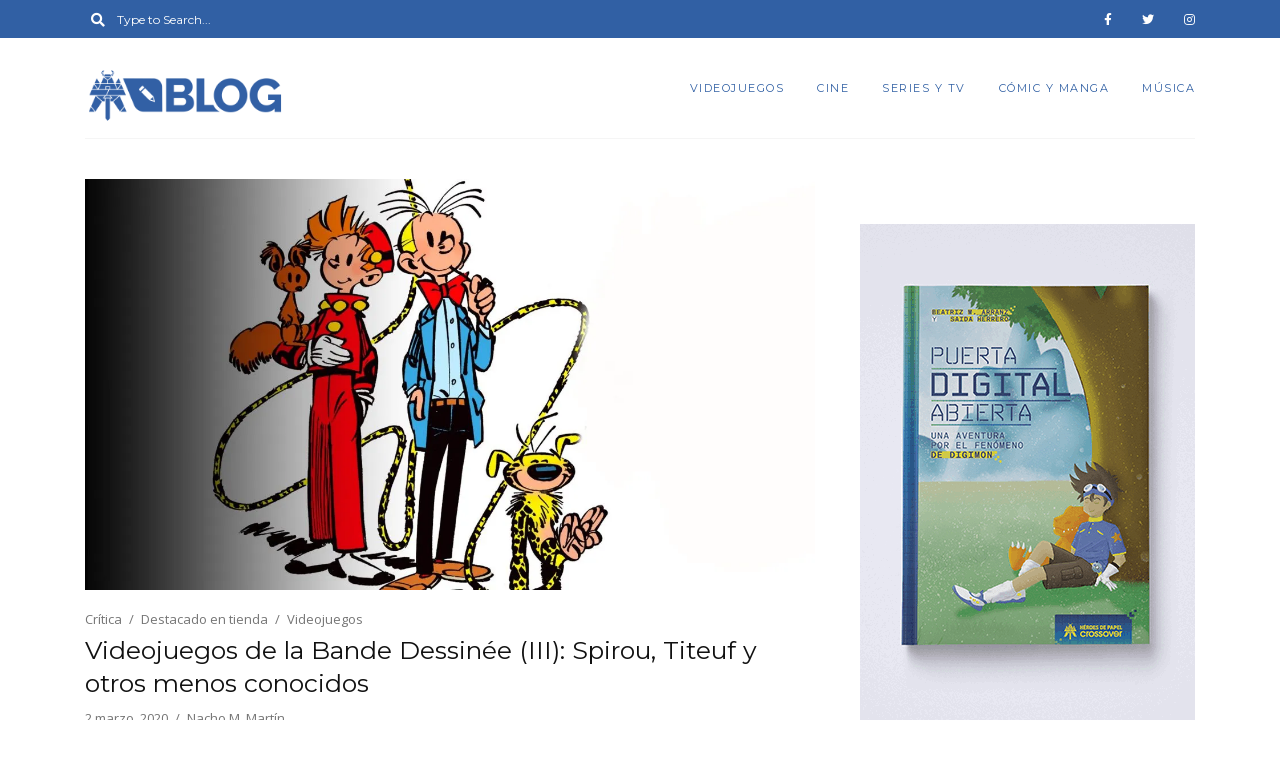

--- FILE ---
content_type: text/html; charset=UTF-8
request_url: https://blog.heroesdepapel.es/tag/bande-dessinee/
body_size: 72349
content:
<!DOCTYPE html>
<html lang="es">
	<head>
		<meta charset="UTF-8"/>
		<meta name="viewport" content="width=device-width, initial-scale=1.0" />
		<link rel="pingback" href="https://blog.heroesdepapel.es/xmlrpc.php"/>
		<title>bande dessinée &#8211; Héroes de Papel Blog</title>
<meta name='robots' content='max-image-preview:large' />
<link rel='dns-prefetch' href='//stats.wp.com' />
<link rel='dns-prefetch' href='//fonts.googleapis.com' />
<link rel='preconnect' href='//i0.wp.com' />
<link rel='preconnect' href='//c0.wp.com' />
<link rel="alternate" type="application/rss+xml" title="Héroes de Papel Blog &raquo; Feed" href="https://blog.heroesdepapel.es/feed/" />
<link rel="alternate" type="application/rss+xml" title="Héroes de Papel Blog &raquo; Feed de los comentarios" href="https://blog.heroesdepapel.es/comments/feed/" />
<link rel="alternate" type="application/rss+xml" title="Héroes de Papel Blog &raquo; Etiqueta bande dessinée del feed" href="https://blog.heroesdepapel.es/tag/bande-dessinee/feed/" />
<style id='wp-img-auto-sizes-contain-inline-css' type='text/css'>
img:is([sizes=auto i],[sizes^="auto," i]){contain-intrinsic-size:3000px 1500px}
/*# sourceURL=wp-img-auto-sizes-contain-inline-css */
</style>
<style id='wp-emoji-styles-inline-css' type='text/css'>

	img.wp-smiley, img.emoji {
		display: inline !important;
		border: none !important;
		box-shadow: none !important;
		height: 1em !important;
		width: 1em !important;
		margin: 0 0.07em !important;
		vertical-align: -0.1em !important;
		background: none !important;
		padding: 0 !important;
	}
/*# sourceURL=wp-emoji-styles-inline-css */
</style>
<style id='wp-block-library-inline-css' type='text/css'>
:root{--wp-block-synced-color:#7a00df;--wp-block-synced-color--rgb:122,0,223;--wp-bound-block-color:var(--wp-block-synced-color);--wp-editor-canvas-background:#ddd;--wp-admin-theme-color:#007cba;--wp-admin-theme-color--rgb:0,124,186;--wp-admin-theme-color-darker-10:#006ba1;--wp-admin-theme-color-darker-10--rgb:0,107,160.5;--wp-admin-theme-color-darker-20:#005a87;--wp-admin-theme-color-darker-20--rgb:0,90,135;--wp-admin-border-width-focus:2px}@media (min-resolution:192dpi){:root{--wp-admin-border-width-focus:1.5px}}.wp-element-button{cursor:pointer}:root .has-very-light-gray-background-color{background-color:#eee}:root .has-very-dark-gray-background-color{background-color:#313131}:root .has-very-light-gray-color{color:#eee}:root .has-very-dark-gray-color{color:#313131}:root .has-vivid-green-cyan-to-vivid-cyan-blue-gradient-background{background:linear-gradient(135deg,#00d084,#0693e3)}:root .has-purple-crush-gradient-background{background:linear-gradient(135deg,#34e2e4,#4721fb 50%,#ab1dfe)}:root .has-hazy-dawn-gradient-background{background:linear-gradient(135deg,#faaca8,#dad0ec)}:root .has-subdued-olive-gradient-background{background:linear-gradient(135deg,#fafae1,#67a671)}:root .has-atomic-cream-gradient-background{background:linear-gradient(135deg,#fdd79a,#004a59)}:root .has-nightshade-gradient-background{background:linear-gradient(135deg,#330968,#31cdcf)}:root .has-midnight-gradient-background{background:linear-gradient(135deg,#020381,#2874fc)}:root{--wp--preset--font-size--normal:16px;--wp--preset--font-size--huge:42px}.has-regular-font-size{font-size:1em}.has-larger-font-size{font-size:2.625em}.has-normal-font-size{font-size:var(--wp--preset--font-size--normal)}.has-huge-font-size{font-size:var(--wp--preset--font-size--huge)}.has-text-align-center{text-align:center}.has-text-align-left{text-align:left}.has-text-align-right{text-align:right}.has-fit-text{white-space:nowrap!important}#end-resizable-editor-section{display:none}.aligncenter{clear:both}.items-justified-left{justify-content:flex-start}.items-justified-center{justify-content:center}.items-justified-right{justify-content:flex-end}.items-justified-space-between{justify-content:space-between}.screen-reader-text{border:0;clip-path:inset(50%);height:1px;margin:-1px;overflow:hidden;padding:0;position:absolute;width:1px;word-wrap:normal!important}.screen-reader-text:focus{background-color:#ddd;clip-path:none;color:#444;display:block;font-size:1em;height:auto;left:5px;line-height:normal;padding:15px 23px 14px;text-decoration:none;top:5px;width:auto;z-index:100000}html :where(.has-border-color){border-style:solid}html :where([style*=border-top-color]){border-top-style:solid}html :where([style*=border-right-color]){border-right-style:solid}html :where([style*=border-bottom-color]){border-bottom-style:solid}html :where([style*=border-left-color]){border-left-style:solid}html :where([style*=border-width]){border-style:solid}html :where([style*=border-top-width]){border-top-style:solid}html :where([style*=border-right-width]){border-right-style:solid}html :where([style*=border-bottom-width]){border-bottom-style:solid}html :where([style*=border-left-width]){border-left-style:solid}html :where(img[class*=wp-image-]){height:auto;max-width:100%}:where(figure){margin:0 0 1em}html :where(.is-position-sticky){--wp-admin--admin-bar--position-offset:var(--wp-admin--admin-bar--height,0px)}@media screen and (max-width:600px){html :where(.is-position-sticky){--wp-admin--admin-bar--position-offset:0px}}

/*# sourceURL=wp-block-library-inline-css */
</style><style id='wp-block-image-inline-css' type='text/css'>
.wp-block-image>a,.wp-block-image>figure>a{display:inline-block}.wp-block-image img{box-sizing:border-box;height:auto;max-width:100%;vertical-align:bottom}@media not (prefers-reduced-motion){.wp-block-image img.hide{visibility:hidden}.wp-block-image img.show{animation:show-content-image .4s}}.wp-block-image[style*=border-radius] img,.wp-block-image[style*=border-radius]>a{border-radius:inherit}.wp-block-image.has-custom-border img{box-sizing:border-box}.wp-block-image.aligncenter{text-align:center}.wp-block-image.alignfull>a,.wp-block-image.alignwide>a{width:100%}.wp-block-image.alignfull img,.wp-block-image.alignwide img{height:auto;width:100%}.wp-block-image .aligncenter,.wp-block-image .alignleft,.wp-block-image .alignright,.wp-block-image.aligncenter,.wp-block-image.alignleft,.wp-block-image.alignright{display:table}.wp-block-image .aligncenter>figcaption,.wp-block-image .alignleft>figcaption,.wp-block-image .alignright>figcaption,.wp-block-image.aligncenter>figcaption,.wp-block-image.alignleft>figcaption,.wp-block-image.alignright>figcaption{caption-side:bottom;display:table-caption}.wp-block-image .alignleft{float:left;margin:.5em 1em .5em 0}.wp-block-image .alignright{float:right;margin:.5em 0 .5em 1em}.wp-block-image .aligncenter{margin-left:auto;margin-right:auto}.wp-block-image :where(figcaption){margin-bottom:1em;margin-top:.5em}.wp-block-image.is-style-circle-mask img{border-radius:9999px}@supports ((-webkit-mask-image:none) or (mask-image:none)) or (-webkit-mask-image:none){.wp-block-image.is-style-circle-mask img{border-radius:0;-webkit-mask-image:url('data:image/svg+xml;utf8,<svg viewBox="0 0 100 100" xmlns="http://www.w3.org/2000/svg"><circle cx="50" cy="50" r="50"/></svg>');mask-image:url('data:image/svg+xml;utf8,<svg viewBox="0 0 100 100" xmlns="http://www.w3.org/2000/svg"><circle cx="50" cy="50" r="50"/></svg>');mask-mode:alpha;-webkit-mask-position:center;mask-position:center;-webkit-mask-repeat:no-repeat;mask-repeat:no-repeat;-webkit-mask-size:contain;mask-size:contain}}:root :where(.wp-block-image.is-style-rounded img,.wp-block-image .is-style-rounded img){border-radius:9999px}.wp-block-image figure{margin:0}.wp-lightbox-container{display:flex;flex-direction:column;position:relative}.wp-lightbox-container img{cursor:zoom-in}.wp-lightbox-container img:hover+button{opacity:1}.wp-lightbox-container button{align-items:center;backdrop-filter:blur(16px) saturate(180%);background-color:#5a5a5a40;border:none;border-radius:4px;cursor:zoom-in;display:flex;height:20px;justify-content:center;opacity:0;padding:0;position:absolute;right:16px;text-align:center;top:16px;width:20px;z-index:100}@media not (prefers-reduced-motion){.wp-lightbox-container button{transition:opacity .2s ease}}.wp-lightbox-container button:focus-visible{outline:3px auto #5a5a5a40;outline:3px auto -webkit-focus-ring-color;outline-offset:3px}.wp-lightbox-container button:hover{cursor:pointer;opacity:1}.wp-lightbox-container button:focus{opacity:1}.wp-lightbox-container button:focus,.wp-lightbox-container button:hover,.wp-lightbox-container button:not(:hover):not(:active):not(.has-background){background-color:#5a5a5a40;border:none}.wp-lightbox-overlay{box-sizing:border-box;cursor:zoom-out;height:100vh;left:0;overflow:hidden;position:fixed;top:0;visibility:hidden;width:100%;z-index:100000}.wp-lightbox-overlay .close-button{align-items:center;cursor:pointer;display:flex;justify-content:center;min-height:40px;min-width:40px;padding:0;position:absolute;right:calc(env(safe-area-inset-right) + 16px);top:calc(env(safe-area-inset-top) + 16px);z-index:5000000}.wp-lightbox-overlay .close-button:focus,.wp-lightbox-overlay .close-button:hover,.wp-lightbox-overlay .close-button:not(:hover):not(:active):not(.has-background){background:none;border:none}.wp-lightbox-overlay .lightbox-image-container{height:var(--wp--lightbox-container-height);left:50%;overflow:hidden;position:absolute;top:50%;transform:translate(-50%,-50%);transform-origin:top left;width:var(--wp--lightbox-container-width);z-index:9999999999}.wp-lightbox-overlay .wp-block-image{align-items:center;box-sizing:border-box;display:flex;height:100%;justify-content:center;margin:0;position:relative;transform-origin:0 0;width:100%;z-index:3000000}.wp-lightbox-overlay .wp-block-image img{height:var(--wp--lightbox-image-height);min-height:var(--wp--lightbox-image-height);min-width:var(--wp--lightbox-image-width);width:var(--wp--lightbox-image-width)}.wp-lightbox-overlay .wp-block-image figcaption{display:none}.wp-lightbox-overlay button{background:none;border:none}.wp-lightbox-overlay .scrim{background-color:#fff;height:100%;opacity:.9;position:absolute;width:100%;z-index:2000000}.wp-lightbox-overlay.active{visibility:visible}@media not (prefers-reduced-motion){.wp-lightbox-overlay.active{animation:turn-on-visibility .25s both}.wp-lightbox-overlay.active img{animation:turn-on-visibility .35s both}.wp-lightbox-overlay.show-closing-animation:not(.active){animation:turn-off-visibility .35s both}.wp-lightbox-overlay.show-closing-animation:not(.active) img{animation:turn-off-visibility .25s both}.wp-lightbox-overlay.zoom.active{animation:none;opacity:1;visibility:visible}.wp-lightbox-overlay.zoom.active .lightbox-image-container{animation:lightbox-zoom-in .4s}.wp-lightbox-overlay.zoom.active .lightbox-image-container img{animation:none}.wp-lightbox-overlay.zoom.active .scrim{animation:turn-on-visibility .4s forwards}.wp-lightbox-overlay.zoom.show-closing-animation:not(.active){animation:none}.wp-lightbox-overlay.zoom.show-closing-animation:not(.active) .lightbox-image-container{animation:lightbox-zoom-out .4s}.wp-lightbox-overlay.zoom.show-closing-animation:not(.active) .lightbox-image-container img{animation:none}.wp-lightbox-overlay.zoom.show-closing-animation:not(.active) .scrim{animation:turn-off-visibility .4s forwards}}@keyframes show-content-image{0%{visibility:hidden}99%{visibility:hidden}to{visibility:visible}}@keyframes turn-on-visibility{0%{opacity:0}to{opacity:1}}@keyframes turn-off-visibility{0%{opacity:1;visibility:visible}99%{opacity:0;visibility:visible}to{opacity:0;visibility:hidden}}@keyframes lightbox-zoom-in{0%{transform:translate(calc((-100vw + var(--wp--lightbox-scrollbar-width))/2 + var(--wp--lightbox-initial-left-position)),calc(-50vh + var(--wp--lightbox-initial-top-position))) scale(var(--wp--lightbox-scale))}to{transform:translate(-50%,-50%) scale(1)}}@keyframes lightbox-zoom-out{0%{transform:translate(-50%,-50%) scale(1);visibility:visible}99%{visibility:visible}to{transform:translate(calc((-100vw + var(--wp--lightbox-scrollbar-width))/2 + var(--wp--lightbox-initial-left-position)),calc(-50vh + var(--wp--lightbox-initial-top-position))) scale(var(--wp--lightbox-scale));visibility:hidden}}
/*# sourceURL=https://c0.wp.com/c/6.9/wp-includes/blocks/image/style.min.css */
</style>
<style id='wp-block-image-theme-inline-css' type='text/css'>
:root :where(.wp-block-image figcaption){color:#555;font-size:13px;text-align:center}.is-dark-theme :root :where(.wp-block-image figcaption){color:#ffffffa6}.wp-block-image{margin:0 0 1em}
/*# sourceURL=https://c0.wp.com/c/6.9/wp-includes/blocks/image/theme.min.css */
</style>
<style id='global-styles-inline-css' type='text/css'>
:root{--wp--preset--aspect-ratio--square: 1;--wp--preset--aspect-ratio--4-3: 4/3;--wp--preset--aspect-ratio--3-4: 3/4;--wp--preset--aspect-ratio--3-2: 3/2;--wp--preset--aspect-ratio--2-3: 2/3;--wp--preset--aspect-ratio--16-9: 16/9;--wp--preset--aspect-ratio--9-16: 9/16;--wp--preset--color--black: #000000;--wp--preset--color--cyan-bluish-gray: #abb8c3;--wp--preset--color--white: #ffffff;--wp--preset--color--pale-pink: #f78da7;--wp--preset--color--vivid-red: #cf2e2e;--wp--preset--color--luminous-vivid-orange: #ff6900;--wp--preset--color--luminous-vivid-amber: #fcb900;--wp--preset--color--light-green-cyan: #7bdcb5;--wp--preset--color--vivid-green-cyan: #00d084;--wp--preset--color--pale-cyan-blue: #8ed1fc;--wp--preset--color--vivid-cyan-blue: #0693e3;--wp--preset--color--vivid-purple: #9b51e0;--wp--preset--gradient--vivid-cyan-blue-to-vivid-purple: linear-gradient(135deg,rgb(6,147,227) 0%,rgb(155,81,224) 100%);--wp--preset--gradient--light-green-cyan-to-vivid-green-cyan: linear-gradient(135deg,rgb(122,220,180) 0%,rgb(0,208,130) 100%);--wp--preset--gradient--luminous-vivid-amber-to-luminous-vivid-orange: linear-gradient(135deg,rgb(252,185,0) 0%,rgb(255,105,0) 100%);--wp--preset--gradient--luminous-vivid-orange-to-vivid-red: linear-gradient(135deg,rgb(255,105,0) 0%,rgb(207,46,46) 100%);--wp--preset--gradient--very-light-gray-to-cyan-bluish-gray: linear-gradient(135deg,rgb(238,238,238) 0%,rgb(169,184,195) 100%);--wp--preset--gradient--cool-to-warm-spectrum: linear-gradient(135deg,rgb(74,234,220) 0%,rgb(151,120,209) 20%,rgb(207,42,186) 40%,rgb(238,44,130) 60%,rgb(251,105,98) 80%,rgb(254,248,76) 100%);--wp--preset--gradient--blush-light-purple: linear-gradient(135deg,rgb(255,206,236) 0%,rgb(152,150,240) 100%);--wp--preset--gradient--blush-bordeaux: linear-gradient(135deg,rgb(254,205,165) 0%,rgb(254,45,45) 50%,rgb(107,0,62) 100%);--wp--preset--gradient--luminous-dusk: linear-gradient(135deg,rgb(255,203,112) 0%,rgb(199,81,192) 50%,rgb(65,88,208) 100%);--wp--preset--gradient--pale-ocean: linear-gradient(135deg,rgb(255,245,203) 0%,rgb(182,227,212) 50%,rgb(51,167,181) 100%);--wp--preset--gradient--electric-grass: linear-gradient(135deg,rgb(202,248,128) 0%,rgb(113,206,126) 100%);--wp--preset--gradient--midnight: linear-gradient(135deg,rgb(2,3,129) 0%,rgb(40,116,252) 100%);--wp--preset--font-size--small: 10px;--wp--preset--font-size--medium: 19px;--wp--preset--font-size--large: 28px;--wp--preset--font-size--x-large: 42px;--wp--preset--font-size--normal: 13px;--wp--preset--font-size--huge: 41px;--wp--preset--spacing--20: 0.44rem;--wp--preset--spacing--30: 0.67rem;--wp--preset--spacing--40: 1rem;--wp--preset--spacing--50: 1.5rem;--wp--preset--spacing--60: 2.25rem;--wp--preset--spacing--70: 3.38rem;--wp--preset--spacing--80: 5.06rem;--wp--preset--shadow--natural: 6px 6px 9px rgba(0, 0, 0, 0.2);--wp--preset--shadow--deep: 12px 12px 50px rgba(0, 0, 0, 0.4);--wp--preset--shadow--sharp: 6px 6px 0px rgba(0, 0, 0, 0.2);--wp--preset--shadow--outlined: 6px 6px 0px -3px rgb(255, 255, 255), 6px 6px rgb(0, 0, 0);--wp--preset--shadow--crisp: 6px 6px 0px rgb(0, 0, 0);}:where(.is-layout-flex){gap: 0.5em;}:where(.is-layout-grid){gap: 0.5em;}body .is-layout-flex{display: flex;}.is-layout-flex{flex-wrap: wrap;align-items: center;}.is-layout-flex > :is(*, div){margin: 0;}body .is-layout-grid{display: grid;}.is-layout-grid > :is(*, div){margin: 0;}:where(.wp-block-columns.is-layout-flex){gap: 2em;}:where(.wp-block-columns.is-layout-grid){gap: 2em;}:where(.wp-block-post-template.is-layout-flex){gap: 1.25em;}:where(.wp-block-post-template.is-layout-grid){gap: 1.25em;}.has-black-color{color: var(--wp--preset--color--black) !important;}.has-cyan-bluish-gray-color{color: var(--wp--preset--color--cyan-bluish-gray) !important;}.has-white-color{color: var(--wp--preset--color--white) !important;}.has-pale-pink-color{color: var(--wp--preset--color--pale-pink) !important;}.has-vivid-red-color{color: var(--wp--preset--color--vivid-red) !important;}.has-luminous-vivid-orange-color{color: var(--wp--preset--color--luminous-vivid-orange) !important;}.has-luminous-vivid-amber-color{color: var(--wp--preset--color--luminous-vivid-amber) !important;}.has-light-green-cyan-color{color: var(--wp--preset--color--light-green-cyan) !important;}.has-vivid-green-cyan-color{color: var(--wp--preset--color--vivid-green-cyan) !important;}.has-pale-cyan-blue-color{color: var(--wp--preset--color--pale-cyan-blue) !important;}.has-vivid-cyan-blue-color{color: var(--wp--preset--color--vivid-cyan-blue) !important;}.has-vivid-purple-color{color: var(--wp--preset--color--vivid-purple) !important;}.has-black-background-color{background-color: var(--wp--preset--color--black) !important;}.has-cyan-bluish-gray-background-color{background-color: var(--wp--preset--color--cyan-bluish-gray) !important;}.has-white-background-color{background-color: var(--wp--preset--color--white) !important;}.has-pale-pink-background-color{background-color: var(--wp--preset--color--pale-pink) !important;}.has-vivid-red-background-color{background-color: var(--wp--preset--color--vivid-red) !important;}.has-luminous-vivid-orange-background-color{background-color: var(--wp--preset--color--luminous-vivid-orange) !important;}.has-luminous-vivid-amber-background-color{background-color: var(--wp--preset--color--luminous-vivid-amber) !important;}.has-light-green-cyan-background-color{background-color: var(--wp--preset--color--light-green-cyan) !important;}.has-vivid-green-cyan-background-color{background-color: var(--wp--preset--color--vivid-green-cyan) !important;}.has-pale-cyan-blue-background-color{background-color: var(--wp--preset--color--pale-cyan-blue) !important;}.has-vivid-cyan-blue-background-color{background-color: var(--wp--preset--color--vivid-cyan-blue) !important;}.has-vivid-purple-background-color{background-color: var(--wp--preset--color--vivid-purple) !important;}.has-black-border-color{border-color: var(--wp--preset--color--black) !important;}.has-cyan-bluish-gray-border-color{border-color: var(--wp--preset--color--cyan-bluish-gray) !important;}.has-white-border-color{border-color: var(--wp--preset--color--white) !important;}.has-pale-pink-border-color{border-color: var(--wp--preset--color--pale-pink) !important;}.has-vivid-red-border-color{border-color: var(--wp--preset--color--vivid-red) !important;}.has-luminous-vivid-orange-border-color{border-color: var(--wp--preset--color--luminous-vivid-orange) !important;}.has-luminous-vivid-amber-border-color{border-color: var(--wp--preset--color--luminous-vivid-amber) !important;}.has-light-green-cyan-border-color{border-color: var(--wp--preset--color--light-green-cyan) !important;}.has-vivid-green-cyan-border-color{border-color: var(--wp--preset--color--vivid-green-cyan) !important;}.has-pale-cyan-blue-border-color{border-color: var(--wp--preset--color--pale-cyan-blue) !important;}.has-vivid-cyan-blue-border-color{border-color: var(--wp--preset--color--vivid-cyan-blue) !important;}.has-vivid-purple-border-color{border-color: var(--wp--preset--color--vivid-purple) !important;}.has-vivid-cyan-blue-to-vivid-purple-gradient-background{background: var(--wp--preset--gradient--vivid-cyan-blue-to-vivid-purple) !important;}.has-light-green-cyan-to-vivid-green-cyan-gradient-background{background: var(--wp--preset--gradient--light-green-cyan-to-vivid-green-cyan) !important;}.has-luminous-vivid-amber-to-luminous-vivid-orange-gradient-background{background: var(--wp--preset--gradient--luminous-vivid-amber-to-luminous-vivid-orange) !important;}.has-luminous-vivid-orange-to-vivid-red-gradient-background{background: var(--wp--preset--gradient--luminous-vivid-orange-to-vivid-red) !important;}.has-very-light-gray-to-cyan-bluish-gray-gradient-background{background: var(--wp--preset--gradient--very-light-gray-to-cyan-bluish-gray) !important;}.has-cool-to-warm-spectrum-gradient-background{background: var(--wp--preset--gradient--cool-to-warm-spectrum) !important;}.has-blush-light-purple-gradient-background{background: var(--wp--preset--gradient--blush-light-purple) !important;}.has-blush-bordeaux-gradient-background{background: var(--wp--preset--gradient--blush-bordeaux) !important;}.has-luminous-dusk-gradient-background{background: var(--wp--preset--gradient--luminous-dusk) !important;}.has-pale-ocean-gradient-background{background: var(--wp--preset--gradient--pale-ocean) !important;}.has-electric-grass-gradient-background{background: var(--wp--preset--gradient--electric-grass) !important;}.has-midnight-gradient-background{background: var(--wp--preset--gradient--midnight) !important;}.has-small-font-size{font-size: var(--wp--preset--font-size--small) !important;}.has-medium-font-size{font-size: var(--wp--preset--font-size--medium) !important;}.has-large-font-size{font-size: var(--wp--preset--font-size--large) !important;}.has-x-large-font-size{font-size: var(--wp--preset--font-size--x-large) !important;}
/*# sourceURL=global-styles-inline-css */
</style>

<style id='classic-theme-styles-inline-css' type='text/css'>
/*! This file is auto-generated */
.wp-block-button__link{color:#fff;background-color:#32373c;border-radius:9999px;box-shadow:none;text-decoration:none;padding:calc(.667em + 2px) calc(1.333em + 2px);font-size:1.125em}.wp-block-file__button{background:#32373c;color:#fff;text-decoration:none}
/*# sourceURL=/wp-includes/css/classic-themes.min.css */
</style>
<link rel='stylesheet' id='grace_main_style-css' href='https://blog.heroesdepapel.es/wp-content/themes/grace-minimal-theme/assets/css/style.min.css?ver=1.5' type='text/css' media='all' />
<style id='grace_main_style-inline-css' type='text/css'>
body.boxed{background-color:#000000;} @media (min-width:991px){ #site-logo{margin-left:0;;} } @media (min-width:991px){ #site-logo{padding-top:25px;padding-bottom:25px;} #site-logo, #site-logo img{max-width:300px;} .header-style-2 #site-logo, .header-style-2 #site-logo img{max-width:200px;} } @media (max-width: 991px) { #site-logo, #site-logo img{max-width:115px!important;} } #site-header-inner{background-color:#ffffff!important;} #header-top{background-color:#3160a4!important;} #header-search .fa,#header-search input[type=text],#header-search input[type=text]::-webkit-input-placeholder,.header-social li a{color:#ffffff;} .header-social li a:hover{color:#ffffff;} #header-navigation{background-color:#3160a4!important;} #header-navigation #header-nav{border-color:#0a0204;} .menu .menu-item > a,.menu .sub-menu li a,.menu > li:after{color:#3160a4!important;} .menu > li > a:hover, .submenu-active, #header-nav .menu-item > a.active,.menu .menu-item > a:hover, .menu .page_item > a:hover{color:#000000!important;} .menu .sub-menu{background-color:#000000;border-color:#f5f5f5;} .menu .sub-menu li a:hover{background-color:#000000;} .header-style-2 #header-nav{margin-top:40px;} .header-style-2 .medium-header-container{padding-bottom:15px;} @media (max-width: 991px) { #mobile-nav-icon span{background-color:#757575!important;} .menu-item-has-children .sub-drop-icon, .page_item_has_children .sub-drop-icon{color:#3160a4!important;} #header-nav{background-color:#0a0a0a!important;} #header-nav.menu-active,#header-nav .menu-item > a, #header-nav .page_item > a{border-color:#f5f5f5!important;} } .footer-social li a{color:#ffffff;} .footer-social li a:hover{color:#ffffff;} #footer-bottom{background-color:#3160a4;} #footer-copyright{color:#ffffff;} #scroll-top{background-color:#3160a4;} #scroll-top:hover{background-color:#111111;} #scroll-top span{color:#ffffff;} #scroll-top:hover span{color:#ffffff;} .primary-button,.search-widget #searchsubmit, .sidebar-widget input[type=submit], .comment-respond .submit,.sidebar-widget .tagcloud a,.post-password-form input[type=submit]{background-color:#eeee22;border-color:#eaeaea!important;color:#757575!important;} .primary-button:hover,.search-widget #searchsubmit:hover, .sidebar-widget input[type=submit]:hover, .comment-respond .submit:hover,.sidebar-widget .tagcloud a:hover,.post-password-form input[type=submit]:hover{background-color:#3160a4;border-color:#757575!important;color:#f5f5f5!important;} .widget_calendar .calendar_wrap #today{background-color:#eeee22;color:#757575;} .page-newsletter input[type=submit]{background-color:#e8e8e8!important;border-color:#e8e8e8!important;color:#757575!important;} .page-newsletter input[type=submit]:hover{background-color:#757575!important;border-color:#757575!important;color:#f5f5f5!important;} .featured-content-area .primary-button{background-color:#e8e8e8!important;border-color:#e8e8e8!important;color:#757575!important;} .featured-content-area .primary-button:hover{background-color:#757575!important;border-color:#757575!important;color:#f5f5f5!important;} .featured-content-area h2,.featured-content-area h2 a{color:#ffffff;} .featured-content-area p{color:#ffffff;} .featured-content-area .post-categories li,.featured-content-area .post-categories li a,a.featured-slide .post-categories li{color:#ffffff;} .slideshow-btn{color:#ffffff;} .carousel .owl-dot,.carousel .owl-dot.active{background-color:#ffffff;} .widget-social-icons li a{color:#ffffff;} .widget-social-icons li a:hover{color:#ffffff;} .input-field, .input-textarea{border-color:#0a0a0a;} .input-field:focus, .input-textarea:focus, .input-field:hover, .input-textarea:hover{border-color:#111111;} .post-list-item h3 a,.single-post-title h1{color:#111111;} .post-list-item h3 a:hover{color:#757575;} .post-categories li a,.post-categories li:before{color:#757575;} .post-categories li a:hover{color:#111111;} .post-list-item-meta,.single-post-top-meta,.post-list-item-meta span:before{color:#757575;} .post-list-item{border-color:#eaeaea;} .sticky{background-color:#f5f5f5;} .post-tags a,.sidebar-widget .tagcloud a{background-color:#f5f5f5!important;color:#757575!important;} .post-tags a:hover,.sidebar-widget .tagcloud a:hover{background-color:#757575!important;color:#f5f5f5!important;} .social-item span{color:#ababab;} .social-item span:hover{color:#111111;} .comment-main-content .reply .comment-reply-link{color:#757575;background-color:#f5f5f5;} .comment-main-content .reply .comment-reply-link:hover{color:#f5f5f5;background-color:#757575;} .post-navigation a{color:#757575;} .post-navigation a:hover{color:#111111;} @media (min-width: 991px) { .post-list-item h3 a{font-size:25px;line-height:33px;} .post-list-item-meta{font-size:13px;line-height:16px;} .single-post-title h1{font-size:25px;line-height:33px;} .single-post-top-meta{font-size:13px;line-height:16px;} .page-content h1{font-size:25px;line-height:33px;} .page-content h2{font-size:22px;line-height:30px;} .page-content h3{font-size:19px;line-height:27px;} .page-content h4{font-size:16px;line-height:24px;} .page-content h5{font-size:13px;line-height:21px;} .page-content h6{font-size:10px;line-height:18px;} .page-content p,.page-content li{font-size:13px;line-height:23px;} .sidebar-widget h3,.widget_rss h3 a{font-size:18px;line-height:22px;} }
/*# sourceURL=grace_main_style-inline-css */
</style>
<link rel='stylesheet' id='chld_thm_cfg_child-css' href='https://blog.heroesdepapel.es/wp-content/themes/grace-minimal-theme-child/style.css?ver=6.9' type='text/css' media='all' />
<link rel='stylesheet' id='grace-fonts-css' href='//fonts.googleapis.com/css?family=Montserrat%7COpen+Sans%3A400%2C400&#038;ver=1.0' type='text/css' media='all' />
<style id='akismet-widget-style-inline-css' type='text/css'>

			.a-stats {
				--akismet-color-mid-green: #357b49;
				--akismet-color-white: #fff;
				--akismet-color-light-grey: #f6f7f7;

				max-width: 350px;
				width: auto;
			}

			.a-stats * {
				all: unset;
				box-sizing: border-box;
			}

			.a-stats strong {
				font-weight: 600;
			}

			.a-stats a.a-stats__link,
			.a-stats a.a-stats__link:visited,
			.a-stats a.a-stats__link:active {
				background: var(--akismet-color-mid-green);
				border: none;
				box-shadow: none;
				border-radius: 8px;
				color: var(--akismet-color-white);
				cursor: pointer;
				display: block;
				font-family: -apple-system, BlinkMacSystemFont, 'Segoe UI', 'Roboto', 'Oxygen-Sans', 'Ubuntu', 'Cantarell', 'Helvetica Neue', sans-serif;
				font-weight: 500;
				padding: 12px;
				text-align: center;
				text-decoration: none;
				transition: all 0.2s ease;
			}

			/* Extra specificity to deal with TwentyTwentyOne focus style */
			.widget .a-stats a.a-stats__link:focus {
				background: var(--akismet-color-mid-green);
				color: var(--akismet-color-white);
				text-decoration: none;
			}

			.a-stats a.a-stats__link:hover {
				filter: brightness(110%);
				box-shadow: 0 4px 12px rgba(0, 0, 0, 0.06), 0 0 2px rgba(0, 0, 0, 0.16);
			}

			.a-stats .count {
				color: var(--akismet-color-white);
				display: block;
				font-size: 1.5em;
				line-height: 1.4;
				padding: 0 13px;
				white-space: nowrap;
			}
		
/*# sourceURL=akismet-widget-style-inline-css */
</style>
<script type="text/javascript" src="https://c0.wp.com/c/6.9/wp-includes/js/jquery/jquery.min.js" id="jquery-core-js"></script>
<script type="text/javascript" src="https://c0.wp.com/c/6.9/wp-includes/js/jquery/jquery-migrate.min.js" id="jquery-migrate-js"></script>
<link rel="https://api.w.org/" href="https://blog.heroesdepapel.es/wp-json/" /><link rel="alternate" title="JSON" type="application/json" href="https://blog.heroesdepapel.es/wp-json/wp/v2/tags/354" /><link rel="EditURI" type="application/rsd+xml" title="RSD" href="https://blog.heroesdepapel.es/xmlrpc.php?rsd" />
<meta name="generator" content="WordPress 6.9" />
	<style>img#wpstats{display:none}</style>
		<link rel="icon" href="https://i0.wp.com/blog.heroesdepapel.es/wp-content/uploads/2022/12/favicon.png?fit=32%2C32&#038;ssl=1" sizes="32x32" />
<link rel="icon" href="https://i0.wp.com/blog.heroesdepapel.es/wp-content/uploads/2022/12/favicon.png?fit=32%2C32&#038;ssl=1" sizes="192x192" />
<link rel="apple-touch-icon" href="https://i0.wp.com/blog.heroesdepapel.es/wp-content/uploads/2022/12/favicon.png?fit=32%2C32&#038;ssl=1" />
<meta name="msapplication-TileImage" content="https://i0.wp.com/blog.heroesdepapel.es/wp-content/uploads/2022/12/favicon.png?fit=32%2C32&#038;ssl=1" />
	<link rel='stylesheet' id='jetpack-carousel-swiper-css-css' href='https://c0.wp.com/p/jetpack/14.4.1/modules/carousel/swiper-bundle.css' type='text/css' media='all' />
<link rel='stylesheet' id='jetpack-carousel-css' href='https://c0.wp.com/p/jetpack/14.4.1/modules/carousel/jetpack-carousel.css' type='text/css' media='all' />
</head>

	<body class="archive tag tag-bande-dessinee tag-354 wp-custom-logo wp-embed-responsive wp-theme-grace-minimal-theme wp-child-theme-grace-minimal-theme-child">
	
			
				
		<header id="site-header" class=" ">
			
			<div id="site-header-inner">

				<!-- header top -->
								
					<div id="header-top">
					
						<div class="container clearfix">
						
															<form id="header-search" role="search" method="get" action="https://blog.heroesdepapel.es/">
									<button type="submit" id="submit-button">
										<i class="fa fa-search"></i>
									</button>
									<input type="text" placeholder="Type to Search..." class="font-montserrat-reg" name="s" id="s" />
								</form>
														
															<ul class="header-social">
												<li>
				<a href="http://www.facebook.com/heroesdepapelediciones" target="_blank">
					<i class="fab fa-facebook-f"></i>
				</a>
			</li>
					<li>
				<a href="http://www.twitter.com/heroesdepapeles" target="_blank">
					<i class="fab fa-twitter"></i>
				</a>
			</li>
					<li>
				<a href="http://www.instagram.com/heroesdepapel.es" target="_blank">
					<i class="fab fa-instagram"></i>
				</a>
			</li>
										</ul>
														
						</div>
						
					</div>
					
								
				
<!-- header middle -->
<div id="header-middle" class="header-style-2">
	<div class="container">
	
		<div class="medium-header-container clearfix">
		
						
			<!-- Site logo -->
			<a href="https://blog.heroesdepapel.es/" id="site-logo">
				<img src="https://i0.wp.com/blog.heroesdepapel.es/wp-content/uploads/2022/12/Heroes_Blog.png?fit=1040%2C288&#038;ssl=1" alt="Héroes de Papel Blog">
			</a>
			
			<nav id="header-nav">
				<ul id="nav-ul" class="menu font-montserrat-reg clearfix"><li id="menu-item-4265" class="menu-item menu-item-type-taxonomy menu-item-object-category menu-item-4265"><a href="https://blog.heroesdepapel.es/category/videojuegos/">Videojuegos</a></li>
<li id="menu-item-4262" class="menu-item menu-item-type-taxonomy menu-item-object-category menu-item-4262"><a href="https://blog.heroesdepapel.es/category/cine/">Cine</a></li>
<li id="menu-item-4264" class="menu-item menu-item-type-taxonomy menu-item-object-category menu-item-4264"><a href="https://blog.heroesdepapel.es/category/series-y-tv/">Series y TV</a></li>
<li id="menu-item-4263" class="menu-item menu-item-type-taxonomy menu-item-object-category menu-item-4263"><a href="https://blog.heroesdepapel.es/category/comic-y-manga/">Cómic y manga</a></li>
<li id="menu-item-7829" class="menu-item menu-item-type-taxonomy menu-item-object-category menu-item-7829"><a href="https://blog.heroesdepapel.es/category/musica/">Música</a></li>
</ul>			</nav>

			<!-- Mobile burger icon -->
			<div id="mobile-nav-button">
				<div id="mobile-nav-icon">
					<span></span>
					<span></span>
					<span></span>
					<span></span>
				</div>
			</div>
			
		</div>

	</div>
</div>		
			</div>
			
		</header>
<div id="main-content">
	
	
			
		
	<!-- page content -->
	<div class="page-section">
		<div class="container">
		
			
			<div class="row">
				
				<!-- page content -->
				<div class="col-xlarge-8 col-medium-8 ">
				
					<ul class="blog-post-list post-list row ">				
					<!-- Wide post item -->
					<li class="col-xlarge-12">
					
						<div id="post-3157" class="post-list-item wide-post-list-item blog-list-item post-item-left post-3157 post type-post status-publish format-standard has-post-thumbnail hentry category-critica category-destacado-en-tienda category-videojuegos tag-bande-dessinee tag-comics tag-spirou tag-tebeos tag-titeuf tag-videojuegos">                            

															<a href="https://blog.heroesdepapel.es/videojuegos-de-la-bande-dessinee-iii-spirou-titeuf-y-otros-menos-conocidos/">
																			<img width="1280" height="720" src="https://i0.wp.com/blog.heroesdepapel.es/wp-content/uploads/2020/03/9b5e482ea8fddcf2f9e8-e1583145354987.jpg?fit=1280%2C720&amp;ssl=1" class="image wp-post-image" alt="" decoding="async" fetchpriority="high" data-attachment-id="3168" data-permalink="https://blog.heroesdepapel.es/videojuegos-de-la-bande-dessinee-iii-spirou-titeuf-y-otros-menos-conocidos/9b5e482ea8fddcf2f9e8/" data-orig-file="https://i0.wp.com/blog.heroesdepapel.es/wp-content/uploads/2020/03/9b5e482ea8fddcf2f9e8-e1583145354987.jpg?fit=1280%2C720&amp;ssl=1" data-orig-size="1280,720" data-comments-opened="1" data-image-meta="{&quot;aperture&quot;:&quot;0&quot;,&quot;credit&quot;:&quot;&quot;,&quot;camera&quot;:&quot;&quot;,&quot;caption&quot;:&quot;&quot;,&quot;created_timestamp&quot;:&quot;0&quot;,&quot;copyright&quot;:&quot;&quot;,&quot;focal_length&quot;:&quot;0&quot;,&quot;iso&quot;:&quot;0&quot;,&quot;shutter_speed&quot;:&quot;0&quot;,&quot;title&quot;:&quot;&quot;,&quot;orientation&quot;:&quot;0&quot;}" data-image-title="9b5e482ea8fddcf2f9e8" data-image-description="" data-image-caption="" data-medium-file="https://i0.wp.com/blog.heroesdepapel.es/wp-content/uploads/2020/03/9b5e482ea8fddcf2f9e8-e1583145354987.jpg?fit=300%2C169&amp;ssl=1" data-large-file="https://i0.wp.com/blog.heroesdepapel.es/wp-content/uploads/2020/03/9b5e482ea8fddcf2f9e8-e1583145354987.jpg?fit=1024%2C576&amp;ssl=1" />																	</a>
														
																								<ul class="post-categories clearfix">
																					<li class="blog-item-cat font-opensans-reg"><a href="https://blog.heroesdepapel.es/category/critica/">Crítica</a></li>
																					<li class="blog-item-cat font-opensans-reg"><a href="https://blog.heroesdepapel.es/category/destacado-en-tienda/">Destacado en tienda</a></li>
																					<li class="blog-item-cat font-opensans-reg"><a href="https://blog.heroesdepapel.es/category/videojuegos/">Videojuegos</a></li>
																			</ul>
																						
															<h3 class="font-montserrat-reg">
									<a href="https://blog.heroesdepapel.es/videojuegos-de-la-bande-dessinee-iii-spirou-titeuf-y-otros-menos-conocidos/">
										Videojuegos de la Bande Dessinée (III): Spirou, Titeuf y otros menos conocidos									</a>
								</h3>
														
															<div class="post-list-item-meta font-opensans-reg clearfix">
			
																			<span>2 marzo, 2020</span>
																		
																			<span>Nacho M. Martín</span>
									
								</div>
							
															<div class="page-content">
									<p>Tras hacer un repaso a las incursiones de Astérix, Tintín, Lucky Luke y los Pitufos en el mundo de los videojuegos toca cerrar el círculo y dar un vistazo a los otros títulos que han sido protagonizado por otros personajes de la bande dessinée franco-belga. Es el turno de Spirou, Marsupilami, Iznogoud, Titeuf y otros&hellip;</p>
								</div>
														
															<a href="https://blog.heroesdepapel.es/videojuegos-de-la-bande-dessinee-iii-spirou-titeuf-y-otros-menos-conocidos/" class="primary-button font-montserrat-reg hov-bk">Leer más</a>
															
						</div>
						
					</li>
				
								
					<!-- Wide post item -->
					<li class="col-xlarge-12">
					
						<div id="post-3121" class="post-list-item wide-post-list-item blog-list-item post-item-left post-3121 post type-post status-publish format-standard has-post-thumbnail hentry category-comic-y-manga category-destacado-en-tienda category-videojuegos tag-bande-dessinee tag-comics tag-los-pitufos tag-tebeos tag-tintin">                            

															<a href="https://blog.heroesdepapel.es/videojuegos-de-la-bande-dessinee-ii-tintin-y-otros-escuderos-de-asterix/">
																			<img width="1920" height="1080" src="https://i0.wp.com/blog.heroesdepapel.es/wp-content/uploads/2020/02/TINTINTHUMB.jpg?fit=1920%2C1080&amp;ssl=1" class="image wp-post-image" alt="" decoding="async" srcset="https://i0.wp.com/blog.heroesdepapel.es/wp-content/uploads/2020/02/TINTINTHUMB.jpg?w=1920&amp;ssl=1 1920w, https://i0.wp.com/blog.heroesdepapel.es/wp-content/uploads/2020/02/TINTINTHUMB.jpg?resize=300%2C169&amp;ssl=1 300w, https://i0.wp.com/blog.heroesdepapel.es/wp-content/uploads/2020/02/TINTINTHUMB.jpg?resize=1024%2C576&amp;ssl=1 1024w, https://i0.wp.com/blog.heroesdepapel.es/wp-content/uploads/2020/02/TINTINTHUMB.jpg?resize=768%2C432&amp;ssl=1 768w, https://i0.wp.com/blog.heroesdepapel.es/wp-content/uploads/2020/02/TINTINTHUMB.jpg?resize=1536%2C864&amp;ssl=1 1536w" sizes="(max-width: 1920px) 100vw, 1920px" data-attachment-id="3131" data-permalink="https://blog.heroesdepapel.es/videojuegos-de-la-bande-dessinee-ii-tintin-y-otros-escuderos-de-asterix/tintinthumb/" data-orig-file="https://i0.wp.com/blog.heroesdepapel.es/wp-content/uploads/2020/02/TINTINTHUMB.jpg?fit=1920%2C1080&amp;ssl=1" data-orig-size="1920,1080" data-comments-opened="1" data-image-meta="{&quot;aperture&quot;:&quot;0&quot;,&quot;credit&quot;:&quot;&quot;,&quot;camera&quot;:&quot;&quot;,&quot;caption&quot;:&quot;&quot;,&quot;created_timestamp&quot;:&quot;0&quot;,&quot;copyright&quot;:&quot;&quot;,&quot;focal_length&quot;:&quot;0&quot;,&quot;iso&quot;:&quot;0&quot;,&quot;shutter_speed&quot;:&quot;0&quot;,&quot;title&quot;:&quot;&quot;,&quot;orientation&quot;:&quot;0&quot;}" data-image-title="TINTINTHUMB" data-image-description="" data-image-caption="" data-medium-file="https://i0.wp.com/blog.heroesdepapel.es/wp-content/uploads/2020/02/TINTINTHUMB.jpg?fit=300%2C169&amp;ssl=1" data-large-file="https://i0.wp.com/blog.heroesdepapel.es/wp-content/uploads/2020/02/TINTINTHUMB.jpg?fit=1024%2C576&amp;ssl=1" />																	</a>
														
																								<ul class="post-categories clearfix">
																					<li class="blog-item-cat font-opensans-reg"><a href="https://blog.heroesdepapel.es/category/comic-y-manga/">Cómic y manga</a></li>
																					<li class="blog-item-cat font-opensans-reg"><a href="https://blog.heroesdepapel.es/category/destacado-en-tienda/">Destacado en tienda</a></li>
																					<li class="blog-item-cat font-opensans-reg"><a href="https://blog.heroesdepapel.es/category/videojuegos/">Videojuegos</a></li>
																			</ul>
																						
															<h3 class="font-montserrat-reg">
									<a href="https://blog.heroesdepapel.es/videojuegos-de-la-bande-dessinee-ii-tintin-y-otros-escuderos-de-asterix/">
										Videojuegos de la Bande Dessinée (II): Tintín y otros «escuderos» de Astérix									</a>
								</h3>
														
															<div class="post-list-item-meta font-opensans-reg clearfix">
			
																			<span>18 febrero, 2020</span>
																		
																			<span>Nacho M. Martín</span>
									
								</div>
							
															<div class="page-content">
									<p>A pesar de que Astérix es su máximo exponente, visto el número de adaptaciones que ha tenido en el mundo audiovisual, la bande dessinée franco-belga, sin duda, va mucho más allá que el guerrero galo y tiene historietas que perfectamente pueden tratar de tú a tú al personaje creado por Gosciny y Uderzo. En este&hellip;</p>
								</div>
														
															<a href="https://blog.heroesdepapel.es/videojuegos-de-la-bande-dessinee-ii-tintin-y-otros-escuderos-de-asterix/" class="primary-button font-montserrat-reg hov-bk">Leer más</a>
															
						</div>
						
					</li>
				
								
					<!-- Wide post item -->
					<li class="col-xlarge-12">
					
						<div id="post-3072" class="post-list-item wide-post-list-item blog-list-item post-item-left post-3072 post type-post status-publish format-standard has-post-thumbnail hentry category-critica category-destacado-en-tienda category-videojuegos tag-asterix tag-bande-dessinee tag-historia tag-obelix tag-saga">                            

															<a href="https://blog.heroesdepapel.es/videojuegos-de-la-bande-dessinee-i-asterix/">
																			<img width="696" height="400" src="https://i0.wp.com/blog.heroesdepapel.es/wp-content/uploads/2020/02/ast%C3%A9rix-696x400-1.jpg?fit=696%2C400&amp;ssl=1" class="image wp-post-image" alt="" decoding="async" data-attachment-id="3084" data-permalink="https://blog.heroesdepapel.es/videojuegos-de-la-bande-dessinee-i-asterix/asterix-696x400/" data-orig-file="https://i0.wp.com/blog.heroesdepapel.es/wp-content/uploads/2020/02/ast%C3%A9rix-696x400-1.jpg?fit=696%2C400&amp;ssl=1" data-orig-size="696,400" data-comments-opened="1" data-image-meta="{&quot;aperture&quot;:&quot;0&quot;,&quot;credit&quot;:&quot;&quot;,&quot;camera&quot;:&quot;&quot;,&quot;caption&quot;:&quot;&quot;,&quot;created_timestamp&quot;:&quot;0&quot;,&quot;copyright&quot;:&quot;&quot;,&quot;focal_length&quot;:&quot;0&quot;,&quot;iso&quot;:&quot;0&quot;,&quot;shutter_speed&quot;:&quot;0&quot;,&quot;title&quot;:&quot;&quot;,&quot;orientation&quot;:&quot;0&quot;}" data-image-title="astérix-696&amp;#215;400" data-image-description="" data-image-caption="" data-medium-file="https://i0.wp.com/blog.heroesdepapel.es/wp-content/uploads/2020/02/ast%C3%A9rix-696x400-1.jpg?fit=300%2C172&amp;ssl=1" data-large-file="https://i0.wp.com/blog.heroesdepapel.es/wp-content/uploads/2020/02/ast%C3%A9rix-696x400-1.jpg?fit=696%2C400&amp;ssl=1" />																	</a>
														
																								<ul class="post-categories clearfix">
																					<li class="blog-item-cat font-opensans-reg"><a href="https://blog.heroesdepapel.es/category/critica/">Crítica</a></li>
																					<li class="blog-item-cat font-opensans-reg"><a href="https://blog.heroesdepapel.es/category/destacado-en-tienda/">Destacado en tienda</a></li>
																					<li class="blog-item-cat font-opensans-reg"><a href="https://blog.heroesdepapel.es/category/videojuegos/">Videojuegos</a></li>
																			</ul>
																						
															<h3 class="font-montserrat-reg">
									<a href="https://blog.heroesdepapel.es/videojuegos-de-la-bande-dessinee-i-asterix/">
										Videojuegos de la Bande Dessinée (I): Astérix									</a>
								</h3>
														
															<div class="post-list-item-meta font-opensans-reg clearfix">
			
																			<span>10 febrero, 2020</span>
																		
																			<span>Nacho M. Martín</span>
									
								</div>
							
															<div class="page-content">
									<p>El pasado otoño un pequeño y astuto galo cumplió 60 años de aventuras repletas de romanos atizados y viajes a lo largo y ancho del mundo, todas ellas aderezadas de buenas dosis de poción mágica. Sí, ese galo no es otro que Astérix, que lejos de enfilar sus aventuras hacia la jubilación sigue muy activo y&hellip;</p>
								</div>
														
															<a href="https://blog.heroesdepapel.es/videojuegos-de-la-bande-dessinee-i-asterix/" class="primary-button font-montserrat-reg hov-bk">Leer más</a>
															
						</div>
						
					</li>
				
				</ul>
<!-- Blog posts navigation -->
	<div class="post-list-pagination">
			</div>
					
				</div>
				
								
					<!-- sidebar -->
					<aside class="col-xlarge-4 col-medium-4 post-sidebar right-sidebar">
						<div class="sidebar-widget font-opensans-reg widget_block widget_media_image">
<figure class="wp-block-image size-full"><a href="http://www.heroesdepapel.es"><img loading="lazy" decoding="async" width="335" height="500" src="https://blog.heroesdepapel.es/wp-content/uploads/2023/09/GIF1-1.gif" alt="" class="wp-image-7954"/></a></figure>
</div><div class="sidebar-widget font-opensans-reg widget_tag_cloud"><h3 class="font-montserrat-reg">Etiquetas</h3><div class="tagcloud"><a href="https://blog.heroesdepapel.es/tag/animacion/" class="tag-cloud-link tag-link-225 tag-link-position-1" style="font-size: 9.2086330935252pt;" aria-label="Animación (7 elementos)">Animación</a>
<a href="https://blog.heroesdepapel.es/tag/anime/" class="tag-cloud-link tag-link-136 tag-link-position-2" style="font-size: 14.345323741007pt;" aria-label="Anime (25 elementos)">Anime</a>
<a href="https://blog.heroesdepapel.es/tag/batman/" class="tag-cloud-link tag-link-194 tag-link-position-3" style="font-size: 9.2086330935252pt;" aria-label="Batman (7 elementos)">Batman</a>
<a href="https://blog.heroesdepapel.es/tag/ciencia-ficcion/" class="tag-cloud-link tag-link-61 tag-link-position-4" style="font-size: 10.618705035971pt;" aria-label="Ciencia Ficción (10 elementos)">Ciencia Ficción</a>
<a href="https://blog.heroesdepapel.es/tag/cine/" class="tag-cloud-link tag-link-47 tag-link-position-5" style="font-size: 13.841726618705pt;" aria-label="Cine (22 elementos)">Cine</a>
<a href="https://blog.heroesdepapel.es/tag/crossover/" class="tag-cloud-link tag-link-87 tag-link-position-6" style="font-size: 13.237410071942pt;" aria-label="Crossover (19 elementos)">Crossover</a>
<a href="https://blog.heroesdepapel.es/tag/critica/" class="tag-cloud-link tag-link-94 tag-link-position-7" style="font-size: 19.179856115108pt;" aria-label="Crítica (77 elementos)">Crítica</a>
<a href="https://blog.heroesdepapel.es/tag/comic/" class="tag-cloud-link tag-link-31 tag-link-position-8" style="font-size: 14.244604316547pt;" aria-label="Cómic (24 elementos)">Cómic</a>
<a href="https://blog.heroesdepapel.es/tag/comics/" class="tag-cloud-link tag-link-115 tag-link-position-9" style="font-size: 10.215827338129pt;" aria-label="Cómics (9 elementos)">Cómics</a>
<a href="https://blog.heroesdepapel.es/tag/entrevista/" class="tag-cloud-link tag-link-343 tag-link-position-10" style="font-size: 8pt;" aria-label="Entrevista (5 elementos)">Entrevista</a>
<a href="https://blog.heroesdepapel.es/tag/eventos/" class="tag-cloud-link tag-link-90 tag-link-position-11" style="font-size: 10.215827338129pt;" aria-label="Eventos (9 elementos)">Eventos</a>
<a href="https://blog.heroesdepapel.es/tag/fantasia/" class="tag-cloud-link tag-link-37 tag-link-position-12" style="font-size: 8.705035971223pt;" aria-label="Fantasía (6 elementos)">Fantasía</a>
<a href="https://blog.heroesdepapel.es/tag/heroes-de-papel/" class="tag-cloud-link tag-link-53 tag-link-position-13" style="font-size: 16.258992805755pt;" aria-label="Héroes de Papel (39 elementos)">Héroes de Papel</a>
<a href="https://blog.heroesdepapel.es/tag/indie/" class="tag-cloud-link tag-link-93 tag-link-position-14" style="font-size: 13.841726618705pt;" aria-label="Indie (22 elementos)">Indie</a>
<a href="https://blog.heroesdepapel.es/tag/japon/" class="tag-cloud-link tag-link-133 tag-link-position-15" style="font-size: 8pt;" aria-label="Japón (5 elementos)">Japón</a>
<a href="https://blog.heroesdepapel.es/tag/jrpg/" class="tag-cloud-link tag-link-646 tag-link-position-16" style="font-size: 8pt;" aria-label="JRPG (5 elementos)">JRPG</a>
<a href="https://blog.heroesdepapel.es/tag/lanzamientos/" class="tag-cloud-link tag-link-104 tag-link-position-17" style="font-size: 10.618705035971pt;" aria-label="Lanzamientos (10 elementos)">Lanzamientos</a>
<a href="https://blog.heroesdepapel.es/tag/libros/" class="tag-cloud-link tag-link-52 tag-link-position-18" style="font-size: 16.863309352518pt;" aria-label="Libros (45 elementos)">Libros</a>
<a href="https://blog.heroesdepapel.es/tag/literatura/" class="tag-cloud-link tag-link-554 tag-link-position-19" style="font-size: 10.215827338129pt;" aria-label="literatura (9 elementos)">literatura</a>
<a href="https://blog.heroesdepapel.es/tag/manga/" class="tag-cloud-link tag-link-135 tag-link-position-20" style="font-size: 12.230215827338pt;" aria-label="Manga (15 elementos)">Manga</a>
<a href="https://blog.heroesdepapel.es/tag/marvel/" class="tag-cloud-link tag-link-33 tag-link-position-21" style="font-size: 8pt;" aria-label="Marvel (5 elementos)">Marvel</a>
<a href="https://blog.heroesdepapel.es/tag/musica/" class="tag-cloud-link tag-link-82 tag-link-position-22" style="font-size: 8.705035971223pt;" aria-label="Música (6 elementos)">Música</a>
<a href="https://blog.heroesdepapel.es/tag/netflix/" class="tag-cloud-link tag-link-652 tag-link-position-23" style="font-size: 9.7122302158273pt;" aria-label="Netflix (8 elementos)">Netflix</a>
<a href="https://blog.heroesdepapel.es/tag/nintendo/" class="tag-cloud-link tag-link-65 tag-link-position-24" style="font-size: 13.438848920863pt;" aria-label="Nintendo (20 elementos)">Nintendo</a>
<a href="https://blog.heroesdepapel.es/tag/nintendo-switch/" class="tag-cloud-link tag-link-510 tag-link-position-25" style="font-size: 8.705035971223pt;" aria-label="nintendo switch (6 elementos)">nintendo switch</a>
<a href="https://blog.heroesdepapel.es/tag/novela/" class="tag-cloud-link tag-link-48 tag-link-position-26" style="font-size: 8.705035971223pt;" aria-label="Novela (6 elementos)">Novela</a>
<a href="https://blog.heroesdepapel.es/tag/opinion/" class="tag-cloud-link tag-link-72 tag-link-position-27" style="font-size: 13.438848920863pt;" aria-label="Opinión (20 elementos)">Opinión</a>
<a href="https://blog.heroesdepapel.es/tag/pelicula/" class="tag-cloud-link tag-link-500 tag-link-position-28" style="font-size: 11.021582733813pt;" aria-label="pelicula (11 elementos)">pelicula</a>
<a href="https://blog.heroesdepapel.es/tag/playstation/" class="tag-cloud-link tag-link-55 tag-link-position-29" style="font-size: 11.323741007194pt;" aria-label="PlayStation (12 elementos)">PlayStation</a>
<a href="https://blog.heroesdepapel.es/tag/prologo/" class="tag-cloud-link tag-link-177 tag-link-position-30" style="font-size: 9.2086330935252pt;" aria-label="Prólogo (7 elementos)">Prólogo</a>
<a href="https://blog.heroesdepapel.es/tag/prologos/" class="tag-cloud-link tag-link-69 tag-link-position-31" style="font-size: 9.7122302158273pt;" aria-label="Prólogos (8 elementos)">Prólogos</a>
<a href="https://blog.heroesdepapel.es/tag/ps4/" class="tag-cloud-link tag-link-34 tag-link-position-32" style="font-size: 15.05035971223pt;" aria-label="PS4 (29 elementos)">PS4</a>
<a href="https://blog.heroesdepapel.es/tag/retro/" class="tag-cloud-link tag-link-120 tag-link-position-33" style="font-size: 10.618705035971pt;" aria-label="Retro (10 elementos)">Retro</a>
<a href="https://blog.heroesdepapel.es/tag/rpg/" class="tag-cloud-link tag-link-263 tag-link-position-34" style="font-size: 11.726618705036pt;" aria-label="RPG (13 elementos)">RPG</a>
<a href="https://blog.heroesdepapel.es/tag/series/" class="tag-cloud-link tag-link-78 tag-link-position-35" style="font-size: 13.841726618705pt;" aria-label="Series (22 elementos)">Series</a>
<a href="https://blog.heroesdepapel.es/tag/sorteos/" class="tag-cloud-link tag-link-150 tag-link-position-36" style="font-size: 8pt;" aria-label="Sorteos (5 elementos)">Sorteos</a>
<a href="https://blog.heroesdepapel.es/tag/stories/" class="tag-cloud-link tag-link-157 tag-link-position-37" style="font-size: 8.705035971223pt;" aria-label="Stories (6 elementos)">Stories</a>
<a href="https://blog.heroesdepapel.es/tag/superheroes/" class="tag-cloud-link tag-link-463 tag-link-position-38" style="font-size: 8.705035971223pt;" aria-label="Superhéroes (6 elementos)">Superhéroes</a>
<a href="https://blog.heroesdepapel.es/tag/switch/" class="tag-cloud-link tag-link-172 tag-link-position-39" style="font-size: 13.035971223022pt;" aria-label="Switch (18 elementos)">Switch</a>
<a href="https://blog.heroesdepapel.es/tag/terror/" class="tag-cloud-link tag-link-372 tag-link-position-40" style="font-size: 9.7122302158273pt;" aria-label="terror (8 elementos)">terror</a>
<a href="https://blog.heroesdepapel.es/tag/the-last-of-us-part-ii/" class="tag-cloud-link tag-link-443 tag-link-position-41" style="font-size: 8.705035971223pt;" aria-label="The Last of Us: Part II (6 elementos)">The Last of Us: Part II</a>
<a href="https://blog.heroesdepapel.es/tag/videojuego/" class="tag-cloud-link tag-link-436 tag-link-position-42" style="font-size: 12.028776978417pt;" aria-label="videojuego (14 elementos)">videojuego</a>
<a href="https://blog.heroesdepapel.es/tag/videojuegos/" class="tag-cloud-link tag-link-35 tag-link-position-43" style="font-size: 22pt;" aria-label="Videojuegos (147 elementos)">Videojuegos</a>
<a href="https://blog.heroesdepapel.es/tag/xbox/" class="tag-cloud-link tag-link-409 tag-link-position-44" style="font-size: 8.705035971223pt;" aria-label="Xbox (6 elementos)">Xbox</a>
<a href="https://blog.heroesdepapel.es/tag/youtube/" class="tag-cloud-link tag-link-267 tag-link-position-45" style="font-size: 10.215827338129pt;" aria-label="YouTube (9 elementos)">YouTube</a></div>
</div><div class="sidebar-widget font-opensans-reg widget_block widget_media_image"></div><div class="sidebar-widget font-opensans-reg widget_block widget_media_image"></div><div class="sidebar-widget font-opensans-reg widget_block widget_media_image"></div><div class="sidebar-widget font-opensans-reg widget_grace_instagram_widget"></div>					</aside>
					
							
			</div>
		
		</div>
	</div>

</div>

		<!-- footer -->
		<footer id="site-footer">

									
						
				<!-- footer bottom -->
				<div id="footer-bottom">
					<div class="container">
						<div id="footer-bottom-inner" class="clearfix">
						
														
								<!-- footer social icons -->
								<ul class="footer-social">
												<li>
				<a href="http://www.facebook.com/heroesdepapelediciones" target="_blank">
					<i class="fab fa-facebook-f"></i>
				</a>
			</li>
					<li>
				<a href="http://www.twitter.com/heroesdepapeles" target="_blank">
					<i class="fab fa-twitter"></i>
				</a>
			</li>
					<li>
				<a href="http://www.instagram.com/heroesdepapel.es" target="_blank">
					<i class="fab fa-instagram"></i>
				</a>
			</li>
										</ul>
								
														
														
								<!-- scroll to top -->
								<div id="scroll-top" class="rounded">
									<span class="fa fa-angle-up"></span>
								</div>
								
														
							<!-- copyright text -->
							<p id="footer-copyright" class="font-montserrat-reg">© 2023. Ediciones Héroes de Papel, SL.</p>
						
						</div>
					</div>
				</div>
				
			
		</footer>

		<script type="speculationrules">
{"prefetch":[{"source":"document","where":{"and":[{"href_matches":"/*"},{"not":{"href_matches":["/wp-*.php","/wp-admin/*","/wp-content/uploads/*","/wp-content/*","/wp-content/plugins/*","/wp-content/themes/grace-minimal-theme-child/*","/wp-content/themes/grace-minimal-theme/*","/*\\?(.+)"]}},{"not":{"selector_matches":"a[rel~=\"nofollow\"]"}},{"not":{"selector_matches":".no-prefetch, .no-prefetch a"}}]},"eagerness":"conservative"}]}
</script>
		<div id="jp-carousel-loading-overlay">
			<div id="jp-carousel-loading-wrapper">
				<span id="jp-carousel-library-loading">&nbsp;</span>
			</div>
		</div>
		<div class="jp-carousel-overlay" style="display: none;">

		<div class="jp-carousel-container">
			<!-- The Carousel Swiper -->
			<div
				class="jp-carousel-wrap swiper-container jp-carousel-swiper-container jp-carousel-transitions"
				itemscope
				itemtype="https://schema.org/ImageGallery">
				<div class="jp-carousel swiper-wrapper"></div>
				<div class="jp-swiper-button-prev swiper-button-prev">
					<svg width="25" height="24" viewBox="0 0 25 24" fill="none" xmlns="http://www.w3.org/2000/svg">
						<mask id="maskPrev" mask-type="alpha" maskUnits="userSpaceOnUse" x="8" y="6" width="9" height="12">
							<path d="M16.2072 16.59L11.6496 12L16.2072 7.41L14.8041 6L8.8335 12L14.8041 18L16.2072 16.59Z" fill="white"/>
						</mask>
						<g mask="url(#maskPrev)">
							<rect x="0.579102" width="23.8823" height="24" fill="#FFFFFF"/>
						</g>
					</svg>
				</div>
				<div class="jp-swiper-button-next swiper-button-next">
					<svg width="25" height="24" viewBox="0 0 25 24" fill="none" xmlns="http://www.w3.org/2000/svg">
						<mask id="maskNext" mask-type="alpha" maskUnits="userSpaceOnUse" x="8" y="6" width="8" height="12">
							<path d="M8.59814 16.59L13.1557 12L8.59814 7.41L10.0012 6L15.9718 12L10.0012 18L8.59814 16.59Z" fill="white"/>
						</mask>
						<g mask="url(#maskNext)">
							<rect x="0.34375" width="23.8822" height="24" fill="#FFFFFF"/>
						</g>
					</svg>
				</div>
			</div>
			<!-- The main close buton -->
			<div class="jp-carousel-close-hint">
				<svg width="25" height="24" viewBox="0 0 25 24" fill="none" xmlns="http://www.w3.org/2000/svg">
					<mask id="maskClose" mask-type="alpha" maskUnits="userSpaceOnUse" x="5" y="5" width="15" height="14">
						<path d="M19.3166 6.41L17.9135 5L12.3509 10.59L6.78834 5L5.38525 6.41L10.9478 12L5.38525 17.59L6.78834 19L12.3509 13.41L17.9135 19L19.3166 17.59L13.754 12L19.3166 6.41Z" fill="white"/>
					</mask>
					<g mask="url(#maskClose)">
						<rect x="0.409668" width="23.8823" height="24" fill="#FFFFFF"/>
					</g>
				</svg>
			</div>
			<!-- Image info, comments and meta -->
			<div class="jp-carousel-info">
				<div class="jp-carousel-info-footer">
					<div class="jp-carousel-pagination-container">
						<div class="jp-swiper-pagination swiper-pagination"></div>
						<div class="jp-carousel-pagination"></div>
					</div>
					<div class="jp-carousel-photo-title-container">
						<h2 class="jp-carousel-photo-caption"></h2>
					</div>
					<div class="jp-carousel-photo-icons-container">
						<a href="#" class="jp-carousel-icon-btn jp-carousel-icon-info" aria-label="Cambiar la visibilidad de los metadatos de las fotos">
							<span class="jp-carousel-icon">
								<svg width="25" height="24" viewBox="0 0 25 24" fill="none" xmlns="http://www.w3.org/2000/svg">
									<mask id="maskInfo" mask-type="alpha" maskUnits="userSpaceOnUse" x="2" y="2" width="21" height="20">
										<path fill-rule="evenodd" clip-rule="evenodd" d="M12.7537 2C7.26076 2 2.80273 6.48 2.80273 12C2.80273 17.52 7.26076 22 12.7537 22C18.2466 22 22.7046 17.52 22.7046 12C22.7046 6.48 18.2466 2 12.7537 2ZM11.7586 7V9H13.7488V7H11.7586ZM11.7586 11V17H13.7488V11H11.7586ZM4.79292 12C4.79292 16.41 8.36531 20 12.7537 20C17.142 20 20.7144 16.41 20.7144 12C20.7144 7.59 17.142 4 12.7537 4C8.36531 4 4.79292 7.59 4.79292 12Z" fill="white"/>
									</mask>
									<g mask="url(#maskInfo)">
										<rect x="0.8125" width="23.8823" height="24" fill="#FFFFFF"/>
									</g>
								</svg>
							</span>
						</a>
												<a href="#" class="jp-carousel-icon-btn jp-carousel-icon-comments" aria-label="Cambiar la visibilidad de los comentarios de las fotos">
							<span class="jp-carousel-icon">
								<svg width="25" height="24" viewBox="0 0 25 24" fill="none" xmlns="http://www.w3.org/2000/svg">
									<mask id="maskComments" mask-type="alpha" maskUnits="userSpaceOnUse" x="2" y="2" width="21" height="20">
										<path fill-rule="evenodd" clip-rule="evenodd" d="M4.3271 2H20.2486C21.3432 2 22.2388 2.9 22.2388 4V16C22.2388 17.1 21.3432 18 20.2486 18H6.31729L2.33691 22V4C2.33691 2.9 3.2325 2 4.3271 2ZM6.31729 16H20.2486V4H4.3271V18L6.31729 16Z" fill="white"/>
									</mask>
									<g mask="url(#maskComments)">
										<rect x="0.34668" width="23.8823" height="24" fill="#FFFFFF"/>
									</g>
								</svg>

								<span class="jp-carousel-has-comments-indicator" aria-label="Esta imagen tiene comentarios."></span>
							</span>
						</a>
											</div>
				</div>
				<div class="jp-carousel-info-extra">
					<div class="jp-carousel-info-content-wrapper">
						<div class="jp-carousel-photo-title-container">
							<h2 class="jp-carousel-photo-title"></h2>
						</div>
						<div class="jp-carousel-comments-wrapper">
															<div id="jp-carousel-comments-loading">
									<span>Cargando comentarios...</span>
								</div>
								<div class="jp-carousel-comments"></div>
								<div id="jp-carousel-comment-form-container">
									<span id="jp-carousel-comment-form-spinner">&nbsp;</span>
									<div id="jp-carousel-comment-post-results"></div>
																														<form id="jp-carousel-comment-form">
												<label for="jp-carousel-comment-form-comment-field" class="screen-reader-text">Escribe un comentario...</label>
												<textarea
													name="comment"
													class="jp-carousel-comment-form-field jp-carousel-comment-form-textarea"
													id="jp-carousel-comment-form-comment-field"
													placeholder="Escribe un comentario..."
												></textarea>
												<div id="jp-carousel-comment-form-submit-and-info-wrapper">
													<div id="jp-carousel-comment-form-commenting-as">
																													<fieldset>
																<label for="jp-carousel-comment-form-email-field">Correo electrónico (Obligatorio)</label>
																<input type="text" name="email" class="jp-carousel-comment-form-field jp-carousel-comment-form-text-field" id="jp-carousel-comment-form-email-field" />
															</fieldset>
															<fieldset>
																<label for="jp-carousel-comment-form-author-field">Nombre (Obligatorio)</label>
																<input type="text" name="author" class="jp-carousel-comment-form-field jp-carousel-comment-form-text-field" id="jp-carousel-comment-form-author-field" />
															</fieldset>
															<fieldset>
																<label for="jp-carousel-comment-form-url-field">Web</label>
																<input type="text" name="url" class="jp-carousel-comment-form-field jp-carousel-comment-form-text-field" id="jp-carousel-comment-form-url-field" />
															</fieldset>
																											</div>
													<input
														type="submit"
														name="submit"
														class="jp-carousel-comment-form-button"
														id="jp-carousel-comment-form-button-submit"
														value="Publicar comentario" />
												</div>
											</form>
																											</div>
													</div>
						<div class="jp-carousel-image-meta">
							<div class="jp-carousel-title-and-caption">
								<div class="jp-carousel-photo-info">
									<h3 class="jp-carousel-caption" itemprop="caption description"></h3>
								</div>

								<div class="jp-carousel-photo-description"></div>
							</div>
							<ul class="jp-carousel-image-exif" style="display: none;"></ul>
							<a class="jp-carousel-image-download" href="#" target="_blank" style="display: none;">
								<svg width="25" height="24" viewBox="0 0 25 24" fill="none" xmlns="http://www.w3.org/2000/svg">
									<mask id="mask0" mask-type="alpha" maskUnits="userSpaceOnUse" x="3" y="3" width="19" height="18">
										<path fill-rule="evenodd" clip-rule="evenodd" d="M5.84615 5V19H19.7775V12H21.7677V19C21.7677 20.1 20.8721 21 19.7775 21H5.84615C4.74159 21 3.85596 20.1 3.85596 19V5C3.85596 3.9 4.74159 3 5.84615 3H12.8118V5H5.84615ZM14.802 5V3H21.7677V10H19.7775V6.41L9.99569 16.24L8.59261 14.83L18.3744 5H14.802Z" fill="white"/>
									</mask>
									<g mask="url(#mask0)">
										<rect x="0.870605" width="23.8823" height="24" fill="#FFFFFF"/>
									</g>
								</svg>
								<span class="jp-carousel-download-text"></span>
							</a>
							<div class="jp-carousel-image-map" style="display: none;"></div>
						</div>
					</div>
				</div>
			</div>
		</div>

		</div>
		<script type="text/javascript" src="https://blog.heroesdepapel.es/wp-content/themes/grace-minimal-theme/assets/js/main.min.js?ver=1.1" id="grace_main_js-js"></script>
<script type="text/javascript" id="jetpack-stats-js-before">
/* <![CDATA[ */
_stq = window._stq || [];
_stq.push([ "view", JSON.parse("{\"v\":\"ext\",\"blog\":\"198580082\",\"post\":\"0\",\"tz\":\"1\",\"srv\":\"blog.heroesdepapel.es\",\"j\":\"1:14.4.1\"}") ]);
_stq.push([ "clickTrackerInit", "198580082", "0" ]);
//# sourceURL=jetpack-stats-js-before
/* ]]> */
</script>
<script type="text/javascript" src="https://stats.wp.com/e-202603.js" id="jetpack-stats-js" defer="defer" data-wp-strategy="defer"></script>
<script type="text/javascript" id="jetpack-carousel-js-extra">
/* <![CDATA[ */
var jetpackSwiperLibraryPath = {"url":"https://blog.heroesdepapel.es/wp-content/plugins/jetpack/_inc/build/carousel/swiper-bundle.min.js"};
var jetpackCarouselStrings = {"widths":[370,700,1000,1200,1400,2000],"is_logged_in":"","lang":"es","ajaxurl":"https://blog.heroesdepapel.es/wp-admin/admin-ajax.php","nonce":"b56e20509f","display_exif":"1","display_comments":"1","single_image_gallery":"1","single_image_gallery_media_file":"","background_color":"black","comment":"Comentario","post_comment":"Publicar comentario","write_comment":"Escribe un comentario...","loading_comments":"Cargando comentarios...","image_label":"Abre la imagen a pantalla completa.","download_original":"Ver tama\u00f1o completo \u003Cspan class=\"photo-size\"\u003E{0}\u003Cspan class=\"photo-size-times\"\u003E\u00d7\u003C/span\u003E{1}\u003C/span\u003E","no_comment_text":"Por favor, aseg\u00farate de enviar el texto con tu comentario.","no_comment_email":"Por favor, proporciona una direcci\u00f3n de correo electr\u00f3nico para comentar.","no_comment_author":"Por favor, a\u00f1ade tu nombre al comentario.","comment_post_error":"Lo sentimos, pero ha habido un error al publicar tu comentario. Por favor, vuelve a intentarlo m\u00e1s tarde.","comment_approved":"Se ha aprobado tu comentario.","comment_unapproved":"Tu comentario est\u00e1 en moderaci\u00f3n.","camera":"C\u00e1mara","aperture":"Abertura","shutter_speed":"Velocidad de obturaci\u00f3n","focal_length":"Longitud focal","copyright":"Copyright","comment_registration":"0","require_name_email":"1","login_url":"https://blog.heroesdepapel.es/wp-login.php?redirect_to=https%3A%2F%2Fblog.heroesdepapel.es%2Fvideojuegos-de-la-bande-dessinee-iii-spirou-titeuf-y-otros-menos-conocidos%2F","blog_id":"1","meta_data":["camera","aperture","shutter_speed","focal_length","copyright"]};
//# sourceURL=jetpack-carousel-js-extra
/* ]]> */
</script>
<script type="text/javascript" src="https://c0.wp.com/p/jetpack/14.4.1/_inc/build/carousel/jetpack-carousel.min.js" id="jetpack-carousel-js"></script>
<script id="wp-emoji-settings" type="application/json">
{"baseUrl":"https://s.w.org/images/core/emoji/17.0.2/72x72/","ext":".png","svgUrl":"https://s.w.org/images/core/emoji/17.0.2/svg/","svgExt":".svg","source":{"concatemoji":"https://blog.heroesdepapel.es/wp-includes/js/wp-emoji-release.min.js?ver=6.9"}}
</script>
<script type="module">
/* <![CDATA[ */
/*! This file is auto-generated */
const a=JSON.parse(document.getElementById("wp-emoji-settings").textContent),o=(window._wpemojiSettings=a,"wpEmojiSettingsSupports"),s=["flag","emoji"];function i(e){try{var t={supportTests:e,timestamp:(new Date).valueOf()};sessionStorage.setItem(o,JSON.stringify(t))}catch(e){}}function c(e,t,n){e.clearRect(0,0,e.canvas.width,e.canvas.height),e.fillText(t,0,0);t=new Uint32Array(e.getImageData(0,0,e.canvas.width,e.canvas.height).data);e.clearRect(0,0,e.canvas.width,e.canvas.height),e.fillText(n,0,0);const a=new Uint32Array(e.getImageData(0,0,e.canvas.width,e.canvas.height).data);return t.every((e,t)=>e===a[t])}function p(e,t){e.clearRect(0,0,e.canvas.width,e.canvas.height),e.fillText(t,0,0);var n=e.getImageData(16,16,1,1);for(let e=0;e<n.data.length;e++)if(0!==n.data[e])return!1;return!0}function u(e,t,n,a){switch(t){case"flag":return n(e,"\ud83c\udff3\ufe0f\u200d\u26a7\ufe0f","\ud83c\udff3\ufe0f\u200b\u26a7\ufe0f")?!1:!n(e,"\ud83c\udde8\ud83c\uddf6","\ud83c\udde8\u200b\ud83c\uddf6")&&!n(e,"\ud83c\udff4\udb40\udc67\udb40\udc62\udb40\udc65\udb40\udc6e\udb40\udc67\udb40\udc7f","\ud83c\udff4\u200b\udb40\udc67\u200b\udb40\udc62\u200b\udb40\udc65\u200b\udb40\udc6e\u200b\udb40\udc67\u200b\udb40\udc7f");case"emoji":return!a(e,"\ud83e\u1fac8")}return!1}function f(e,t,n,a){let r;const o=(r="undefined"!=typeof WorkerGlobalScope&&self instanceof WorkerGlobalScope?new OffscreenCanvas(300,150):document.createElement("canvas")).getContext("2d",{willReadFrequently:!0}),s=(o.textBaseline="top",o.font="600 32px Arial",{});return e.forEach(e=>{s[e]=t(o,e,n,a)}),s}function r(e){var t=document.createElement("script");t.src=e,t.defer=!0,document.head.appendChild(t)}a.supports={everything:!0,everythingExceptFlag:!0},new Promise(t=>{let n=function(){try{var e=JSON.parse(sessionStorage.getItem(o));if("object"==typeof e&&"number"==typeof e.timestamp&&(new Date).valueOf()<e.timestamp+604800&&"object"==typeof e.supportTests)return e.supportTests}catch(e){}return null}();if(!n){if("undefined"!=typeof Worker&&"undefined"!=typeof OffscreenCanvas&&"undefined"!=typeof URL&&URL.createObjectURL&&"undefined"!=typeof Blob)try{var e="postMessage("+f.toString()+"("+[JSON.stringify(s),u.toString(),c.toString(),p.toString()].join(",")+"));",a=new Blob([e],{type:"text/javascript"});const r=new Worker(URL.createObjectURL(a),{name:"wpTestEmojiSupports"});return void(r.onmessage=e=>{i(n=e.data),r.terminate(),t(n)})}catch(e){}i(n=f(s,u,c,p))}t(n)}).then(e=>{for(const n in e)a.supports[n]=e[n],a.supports.everything=a.supports.everything&&a.supports[n],"flag"!==n&&(a.supports.everythingExceptFlag=a.supports.everythingExceptFlag&&a.supports[n]);var t;a.supports.everythingExceptFlag=a.supports.everythingExceptFlag&&!a.supports.flag,a.supports.everything||((t=a.source||{}).concatemoji?r(t.concatemoji):t.wpemoji&&t.twemoji&&(r(t.twemoji),r(t.wpemoji)))});
//# sourceURL=https://blog.heroesdepapel.es/wp-includes/js/wp-emoji-loader.min.js
/* ]]> */
</script>

	</body>

</html>